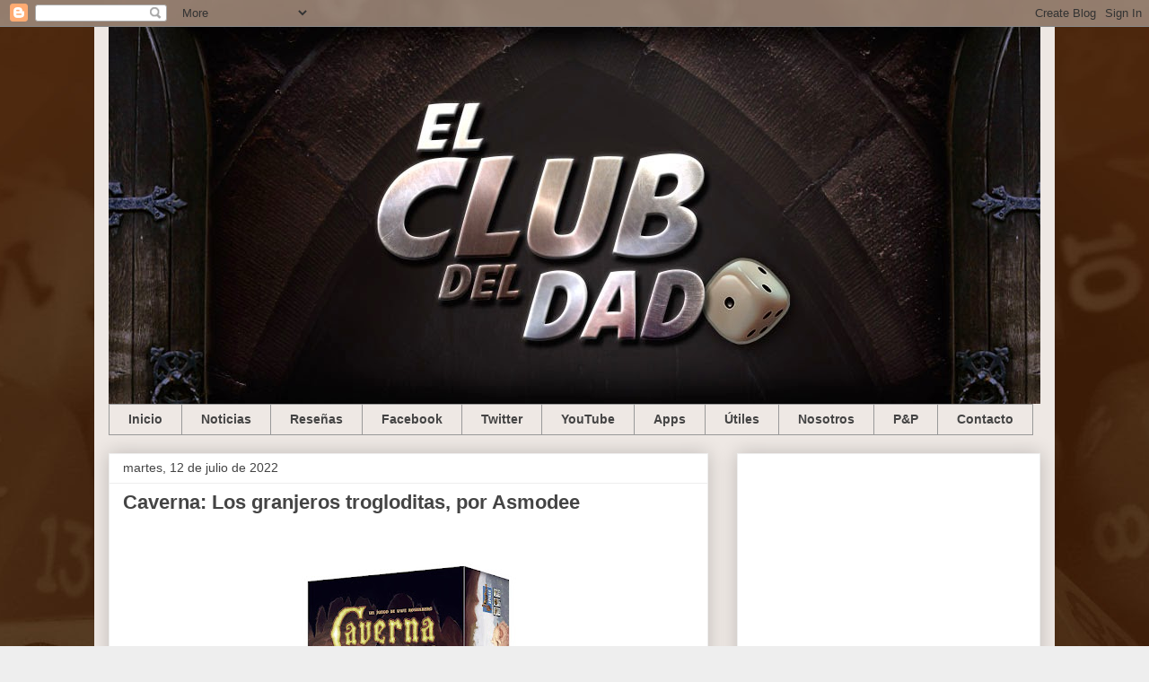

--- FILE ---
content_type: text/html; charset=UTF-8
request_url: https://www.elclubdeldado.com/2022/07/caverna-los-granjeros-trogloditas-por.html
body_size: 17579
content:
<!DOCTYPE html>
<html class='v2' dir='ltr' xmlns='http://www.w3.org/1999/xhtml' xmlns:b='http://www.google.com/2005/gml/b' xmlns:data='http://www.google.com/2005/gml/data' xmlns:expr='http://www.google.com/2005/gml/expr'>
<head>
<link href='https://www.blogger.com/static/v1/widgets/335934321-css_bundle_v2.css' rel='stylesheet' type='text/css'/>
<script async='async' data-ad-client='ca-pub-8024326415753138' src='https://pagead2.googlesyndication.com/pagead/js/adsbygoogle.js'></script>
<script async='async' data-ad-client='ca-pub-8024326415753138' src='https://pagead2.googlesyndication.com/pagead/js/adsbygoogle.js'></script>
<script async='async' data-ad-client='ca-pub-8024326415753138' src='https://pagead2.googlesyndication.com/pagead/js/adsbygoogle.js'></script>
<meta content='Caverna: Los granjeros trogloditas, por Asmodee' property='og:title'/>
<meta content='https://www.elclubdeldado.com/2022/07/caverna-los-granjeros-trogloditas-por.html' property='og:url'/>
<meta content='article' property='og:type'/>
<meta content='El club del dado' property='og:site_name'/>
<meta content='https://blogger.googleusercontent.com/img/b/R29vZ2xl/AVvXsEid_CT5cGrXK_lsWhIEmJ0BbgGPViBe43XoVF7a7415f7SHq3p3sjyz5vA6MGW05O_QLbXgT7yaaCMoKTHOeirTrVZdshRMhmsRW0cCgnZ8LxpJmtsgVRQNjmm-SN9r59bZJ8Yyq9Z1FYOW4Rk2vVVcssFPs0tuZoZXYPFXfOsZwAF2wEB5WHNA8bPs/s72-c/lkgcab501es_1.jpg' property='og:image'/>
<!-- FACEBOOK -->
<meta content='Caverna: Los granjeros trogloditas, por Asmodee' property='og:title'/>
<meta content='https://blogger.googleusercontent.com/img/b/R29vZ2xl/AVvXsEid_CT5cGrXK_lsWhIEmJ0BbgGPViBe43XoVF7a7415f7SHq3p3sjyz5vA6MGW05O_QLbXgT7yaaCMoKTHOeirTrVZdshRMhmsRW0cCgnZ8LxpJmtsgVRQNjmm-SN9r59bZJ8Yyq9Z1FYOW4Rk2vVVcssFPs0tuZoZXYPFXfOsZwAF2wEB5WHNA8bPs/s320/lkgcab501es_1.jpg' property='og:image'/>
<meta content='' property='og:description'/>
<meta content='IW1117133639550997' name='verify-iw'/>
<meta content='e6c6197841b8d3e8f662d32e74704776' name='verification'/>
<meta content='width=1100' name='viewport'/>
<meta content='text/html; charset=UTF-8' http-equiv='Content-Type'/>
<meta content='blogger' name='generator'/>
<link href='https://www.elclubdeldado.com/favicon.ico' rel='icon' type='image/x-icon'/>
<link href='https://www.elclubdeldado.com/2022/07/caverna-los-granjeros-trogloditas-por.html' rel='canonical'/>
<link rel="alternate" type="application/atom+xml" title="El club del dado - Atom" href="https://www.elclubdeldado.com/feeds/posts/default" />
<link rel="alternate" type="application/rss+xml" title="El club del dado - RSS" href="https://www.elclubdeldado.com/feeds/posts/default?alt=rss" />
<link rel="service.post" type="application/atom+xml" title="El club del dado - Atom" href="https://www.blogger.com/feeds/7254883028530169615/posts/default" />

<link rel="alternate" type="application/atom+xml" title="El club del dado - Atom" href="https://www.elclubdeldado.com/feeds/1567430868841202311/comments/default" />
<!--Can't find substitution for tag [blog.ieCssRetrofitLinks]-->
<link href='https://blogger.googleusercontent.com/img/b/R29vZ2xl/AVvXsEid_CT5cGrXK_lsWhIEmJ0BbgGPViBe43XoVF7a7415f7SHq3p3sjyz5vA6MGW05O_QLbXgT7yaaCMoKTHOeirTrVZdshRMhmsRW0cCgnZ8LxpJmtsgVRQNjmm-SN9r59bZJ8Yyq9Z1FYOW4Rk2vVVcssFPs0tuZoZXYPFXfOsZwAF2wEB5WHNA8bPs/s320/lkgcab501es_1.jpg' rel='image_src'/>
<meta content='https://www.elclubdeldado.com/2022/07/caverna-los-granjeros-trogloditas-por.html' property='og:url'/>
<meta content='Caverna: Los granjeros trogloditas, por Asmodee' property='og:title'/>
<meta content='Blog sobre juegos de mesa' property='og:description'/>
<meta content='https://blogger.googleusercontent.com/img/b/R29vZ2xl/AVvXsEid_CT5cGrXK_lsWhIEmJ0BbgGPViBe43XoVF7a7415f7SHq3p3sjyz5vA6MGW05O_QLbXgT7yaaCMoKTHOeirTrVZdshRMhmsRW0cCgnZ8LxpJmtsgVRQNjmm-SN9r59bZJ8Yyq9Z1FYOW4Rk2vVVcssFPs0tuZoZXYPFXfOsZwAF2wEB5WHNA8bPs/w1200-h630-p-k-no-nu/lkgcab501es_1.jpg' property='og:image'/>
<title>
El club del dado: Caverna: Los granjeros trogloditas, por Asmodee
</title>
<style id='page-skin-1' type='text/css'><!--
/*
-----------------------------------------------
Blogger Template Style
Name:     Awesome Inc.
Designer: Tina Chen
URL:      tinachen.org
----------------------------------------------- */
/* Variable definitions
====================
<Variable name="keycolor" description="Main Color" type="color" default="#ffffff"/>
<Group description="Page" selector="body">
<Variable name="body.font" description="Font" type="font"
default="normal normal 13px Arial, Tahoma, Helvetica, FreeSans, sans-serif"/>
<Variable name="body.background.color" description="Background Color" type="color" default="#000000"/>
<Variable name="body.text.color" description="Text Color" type="color" default="#ffffff"/>
</Group>
<Group description="Links" selector=".main-inner">
<Variable name="link.color" description="Link Color" type="color" default="#888888"/>
<Variable name="link.visited.color" description="Visited Color" type="color" default="#444444"/>
<Variable name="link.hover.color" description="Hover Color" type="color" default="#cccccc"/>
</Group>
<Group description="Blog Title" selector=".header h1">
<Variable name="header.font" description="Title Font" type="font"
default="normal bold 40px Arial, Tahoma, Helvetica, FreeSans, sans-serif"/>
<Variable name="header.text.color" description="Title Color" type="color" default="#444444" />
<Variable name="header.background.color" description="Header Background" type="color" default="transparent" />
</Group>
<Group description="Blog Description" selector=".header .description">
<Variable name="description.font" description="Font" type="font"
default="normal normal 14px Arial, Tahoma, Helvetica, FreeSans, sans-serif"/>
<Variable name="description.text.color" description="Text Color" type="color"
default="#444444" />
</Group>
<Group description="Tabs Text" selector=".tabs-inner .widget li a">
<Variable name="tabs.font" description="Font" type="font"
default="normal bold 14px Arial, Tahoma, Helvetica, FreeSans, sans-serif"/>
<Variable name="tabs.text.color" description="Text Color" type="color" default="#444444"/>
<Variable name="tabs.selected.text.color" description="Selected Color" type="color" default="#444444"/>
</Group>
<Group description="Tabs Background" selector=".tabs-outer .PageList">
<Variable name="tabs.background.color" description="Background Color" type="color" default="#141414"/>
<Variable name="tabs.selected.background.color" description="Selected Color" type="color" default="#444444"/>
<Variable name="tabs.border.color" description="Border Color" type="color" default="#eeeeee"/>
</Group>
<Group description="Date Header" selector=".main-inner .widget h2.date-header, .main-inner .widget h2.date-header span">
<Variable name="date.font" description="Font" type="font"
default="normal normal 14px Arial, Tahoma, Helvetica, FreeSans, sans-serif"/>
<Variable name="date.text.color" description="Text Color" type="color" default="#666666"/>
<Variable name="date.border.color" description="Border Color" type="color" default="#eeeeee"/>
</Group>
<Group description="Post Title" selector="h3.post-title, h4, h3.post-title a">
<Variable name="post.title.font" description="Font" type="font"
default="normal bold 22px Arial, Tahoma, Helvetica, FreeSans, sans-serif"/>
<Variable name="post.title.text.color" description="Text Color" type="color" default="#444444"/>
</Group>
<Group description="Post Background" selector=".post">
<Variable name="post.background.color" description="Background Color" type="color" default="#ffffff" />
<Variable name="post.border.color" description="Border Color" type="color" default="#eeeeee" />
<Variable name="post.border.bevel.color" description="Bevel Color" type="color" default="#eeeeee"/>
</Group>
<Group description="Gadget Title" selector="h2">
<Variable name="widget.title.font" description="Font" type="font"
default="normal bold 14px Arial, Tahoma, Helvetica, FreeSans, sans-serif"/>
<Variable name="widget.title.text.color" description="Text Color" type="color" default="#444444"/>
</Group>
<Group description="Gadget Text" selector=".sidebar .widget">
<Variable name="widget.font" description="Font" type="font"
default="normal normal 14px Arial, Tahoma, Helvetica, FreeSans, sans-serif"/>
<Variable name="widget.text.color" description="Text Color" type="color" default="#444444"/>
<Variable name="widget.alternate.text.color" description="Alternate Color" type="color" default="#666666"/>
</Group>
<Group description="Gadget Links" selector=".sidebar .widget">
<Variable name="widget.link.color" description="Link Color" type="color" default="#3778cd"/>
<Variable name="widget.link.visited.color" description="Visited Color" type="color" default="#4d469c"/>
<Variable name="widget.link.hover.color" description="Hover Color" type="color" default="#3778cd"/>
</Group>
<Group description="Gadget Background" selector=".sidebar .widget">
<Variable name="widget.background.color" description="Background Color" type="color" default="#141414"/>
<Variable name="widget.border.color" description="Border Color" type="color" default="#222222"/>
<Variable name="widget.border.bevel.color" description="Bevel Color" type="color" default="#000000"/>
</Group>
<Group description="Sidebar Background" selector=".column-left-inner .column-right-inner">
<Variable name="widget.outer.background.color" description="Background Color" type="color" default="transparent" />
</Group>
<Group description="Images" selector=".main-inner">
<Variable name="image.background.color" description="Background Color" type="color" default="transparent"/>
<Variable name="image.border.color" description="Border Color" type="color" default="transparent"/>
</Group>
<Group description="Feed" selector=".blog-feeds">
<Variable name="feed.text.color" description="Text Color" type="color" default="#444444"/>
</Group>
<Group description="Feed Links" selector=".blog-feeds">
<Variable name="feed.link.color" description="Link Color" type="color" default="#3778cd"/>
<Variable name="feed.link.visited.color" description="Visited Color" type="color" default="#4d469c"/>
<Variable name="feed.link.hover.color" description="Hover Color" type="color" default="#3778cd"/>
</Group>
<Group description="Pager" selector=".blog-pager">
<Variable name="pager.background.color" description="Background Color" type="color" default="#ffffff" />
</Group>
<Group description="Footer" selector=".footer-outer">
<Variable name="footer.background.color" description="Background Color" type="color" default="#ffffff" />
<Variable name="footer.text.color" description="Text Color" type="color" default="#444444" />
</Group>
<Variable name="title.shadow.spread" description="Title Shadow" type="length" default="-1px"/>
<Variable name="body.background" description="Body Background" type="background"
color="#eeeeee"
default="$(color) none repeat scroll top left"/>
<Variable name="body.background.gradient.cap" description="Body Gradient Cap" type="url"
default="none"/>
<Variable name="body.background.size" description="Body Background Size" type="string" default="auto"/>
<Variable name="tabs.background.gradient" description="Tabs Background Gradient" type="url"
default="none"/>
<Variable name="header.background.gradient" description="Header Background Gradient" type="url" default="none" />
<Variable name="header.padding.top" description="Header Top Padding" type="length" default="22px" />
<Variable name="header.margin.top" description="Header Top Margin" type="length" default="0" />
<Variable name="header.margin.bottom" description="Header Bottom Margin" type="length" default="0" />
<Variable name="widget.padding.top" description="Widget Padding Top" type="length" default="8px" />
<Variable name="widget.padding.side" description="Widget Padding Side" type="length" default="15px" />
<Variable name="widget.outer.margin.top" description="Widget Top Margin" type="length" default="0" />
<Variable name="widget.outer.background.gradient" description="Gradient" type="url" default="none" />
<Variable name="widget.border.radius" description="Gadget Border Radius" type="length" default="0" />
<Variable name="outer.shadow.spread" description="Outer Shadow Size" type="length" default="0" />
<Variable name="date.header.border.radius.top" description="Date Header Border Radius Top" type="length" default="0" />
<Variable name="date.header.position" description="Date Header Position" type="length" default="15px" />
<Variable name="date.space" description="Date Space" type="length" default="30px" />
<Variable name="date.position" description="Date Float" type="string" default="static" />
<Variable name="date.padding.bottom" description="Date Padding Bottom" type="length" default="0" />
<Variable name="date.border.size" description="Date Border Size" type="length" default="0" />
<Variable name="date.background" description="Date Background" type="background" color="transparent"
default="$(color) none no-repeat scroll top left" />
<Variable name="date.first.border.radius.top" description="Date First top radius" type="length" default="0" />
<Variable name="date.last.space.bottom" description="Date Last Space Bottom" type="length"
default="20px" />
<Variable name="date.last.border.radius.bottom" description="Date Last bottom radius" type="length" default="0" />
<Variable name="post.first.padding.top" description="First Post Padding Top" type="length" default="0" />
<Variable name="image.shadow.spread" description="Image Shadow Size" type="length" default="0"/>
<Variable name="image.border.radius" description="Image Border Radius" type="length" default="0"/>
<Variable name="separator.outdent" description="Separator Outdent" type="length" default="15px" />
<Variable name="title.separator.border.size" description="Widget Title Border Size" type="length" default="1px" />
<Variable name="list.separator.border.size" description="List Separator Border Size" type="length" default="1px" />
<Variable name="shadow.spread" description="Shadow Size" type="length" default="0"/>
<Variable name="startSide" description="Side where text starts in blog language" type="automatic" default="left"/>
<Variable name="endSide" description="Side where text ends in blog language" type="automatic" default="right"/>
<Variable name="date.side" description="Side where date header is placed" type="string" default="right"/>
<Variable name="pager.border.radius.top" description="Pager Border Top Radius" type="length" default="0" />
<Variable name="pager.space.top" description="Pager Top Space" type="length" default="1em" />
<Variable name="footer.background.gradient" description="Background Gradient" type="url" default="none" />
<Variable name="mobile.background.size" description="Mobile Background Size" type="string"
default="auto"/>
<Variable name="mobile.background.overlay" description="Mobile Background Overlay" type="string"
default="transparent none repeat scroll top left"/>
<Variable name="mobile.button.color" description="Mobile Button Color" type="color" default="#ffffff" />
*/
/* Content
----------------------------------------------- */
body {
font: normal normal 13px Arial, Tahoma, Helvetica, FreeSans, sans-serif;
color: #444444;
background: #eeeeee url(//2.bp.blogspot.com/-DR15OeOOXCs/U-eTYoIGaxI/AAAAAAAAKwo/4_HD56I1o1A/s0/Fondo_02.jpg) repeat scroll top center;
}
html body .content-outer {
min-width: 0;
max-width: 100%;
width: 100%;
}
a:link {
text-decoration: none;
color: #3778cd;
}
a:visited {
text-decoration: none;
color: #4d469c;
}
a:hover {
text-decoration: underline;
color: #3778cd;
}
.body-fauxcolumn-outer .cap-top {
position: absolute;
z-index: 1;
height: 276px;
width: 100%;
background: transparent none repeat-x scroll top left;
_background-image: none;
}
/* Columns
----------------------------------------------- */
.content-inner {
padding: 0;
}
.header-inner .section {
margin: 0 16px;
}
.tabs-inner .section {
margin: 0 16px;
}
.main-inner {
padding-top: 30px;
}
.main-inner .column-center-inner,
.main-inner .column-left-inner,
.main-inner .column-right-inner {
padding: 0 5px;
}
*+html body .main-inner .column-center-inner {
margin-top: -30px;
}
#layout .main-inner .column-center-inner {
margin-top: 0;
}
/* Header
----------------------------------------------- */
.header-outer {
margin: 0 0 0 0;
background: transparent none repeat scroll 0 0;
}
.Header h1 {
font: normal bold 40px Arial, Tahoma, Helvetica, FreeSans, sans-serif;
color: #444444;
text-shadow: 0 0 -1px #000000;
}
.Header h1 a {
color: #444444;
}
.Header .description {
font: normal normal 14px Arial, Tahoma, Helvetica, FreeSans, sans-serif;
color: #444444;
}
.header-inner .Header .titlewrapper,
.header-inner .Header .descriptionwrapper {
padding-left: 0;
padding-right: 0;
margin-bottom: 0;
}
.header-inner .Header .titlewrapper {
padding-top: 22px;
}
/* Tabs
----------------------------------------------- */
.tabs-outer {
overflow: hidden;
position: relative;
background: #eeeeee url(//www.blogblog.com/1kt/awesomeinc/tabs_gradient_light.png) repeat scroll 0 0;
}
#layout .tabs-outer {
overflow: visible;
}
.tabs-cap-top, .tabs-cap-bottom {
position: absolute;
width: 100%;
border-top: 1px solid #999999;
}
.tabs-cap-bottom {
bottom: 0;
}
.tabs-inner .widget li a {
display: inline-block;
margin: 0;
padding: .6em 1.5em;
font: normal bold 14px Arial, Tahoma, Helvetica, FreeSans, sans-serif;
color: #444444;
border-top: 1px solid #999999;
border-bottom: 1px solid #999999;
border-left: 1px solid #999999;
height: 16px;
line-height: 16px;
}
.tabs-inner .widget li:last-child a {
border-right: 1px solid #999999;
}
.tabs-inner .widget li.selected a, .tabs-inner .widget li a:hover {
background: #666666 url(//www.blogblog.com/1kt/awesomeinc/tabs_gradient_light.png) repeat-x scroll 0 -100px;
color: #ffffff;
}
/* Headings
----------------------------------------------- */
h2 {
font: normal bold 14px Arial, Tahoma, Helvetica, FreeSans, sans-serif;
color: #444444;
}
/* Widgets
----------------------------------------------- */
.main-inner .section {
margin: 0 27px;
padding: 0;
}
.main-inner .column-left-outer,
.main-inner .column-right-outer {
margin-top: 0;
}
#layout .main-inner .column-left-outer,
#layout .main-inner .column-right-outer {
margin-top: 0;
}
.main-inner .column-left-inner,
.main-inner .column-right-inner {
background: transparent none repeat 0 0;
-moz-box-shadow: 0 0 0 rgba(0, 0, 0, .2);
-webkit-box-shadow: 0 0 0 rgba(0, 0, 0, .2);
-goog-ms-box-shadow: 0 0 0 rgba(0, 0, 0, .2);
box-shadow: 0 0 0 rgba(0, 0, 0, .2);
-moz-border-radius: 0;
-webkit-border-radius: 0;
-goog-ms-border-radius: 0;
border-radius: 0;
}
#layout .main-inner .column-left-inner,
#layout .main-inner .column-right-inner {
margin-top: 0;
}
.sidebar .widget {
font: normal normal 14px Arial, Tahoma, Helvetica, FreeSans, sans-serif;
color: #444444;
}
.sidebar .widget a:link {
color: #3778cd;
}
.sidebar .widget a:visited {
color: #4d469c;
}
.sidebar .widget a:hover {
color: #3778cd;
}
.sidebar .widget h2 {
text-shadow: 0 0 -1px #000000;
}
.main-inner .widget {
background-color: #ffffff;
border: 1px solid #eeeeee;
padding: 0 15px 15px;
margin: 20px -16px;
-moz-box-shadow: 0 0 20px rgba(0, 0, 0, .2);
-webkit-box-shadow: 0 0 20px rgba(0, 0, 0, .2);
-goog-ms-box-shadow: 0 0 20px rgba(0, 0, 0, .2);
box-shadow: 0 0 20px rgba(0, 0, 0, .2);
-moz-border-radius: 0;
-webkit-border-radius: 0;
-goog-ms-border-radius: 0;
border-radius: 0;
}
.main-inner .widget h2 {
margin: 0 -15px;
padding: .6em 15px .5em;
border-bottom: 1px solid transparent;
}
.footer-inner .widget h2 {
padding: 0 0 .4em;
border-bottom: 1px solid transparent;
}
.main-inner .widget h2 + div, .footer-inner .widget h2 + div {
border-top: 1px solid #eeeeee;
padding-top: 8px;
}
.main-inner .widget .widget-content {
margin: 0 -15px;
padding: 7px 15px 0;
}
.main-inner .widget ul, .main-inner .widget #ArchiveList ul.flat {
margin: -8px -15px 0;
padding: 0;
list-style: none;
}
.main-inner .widget #ArchiveList {
margin: -8px 0 0;
}
.main-inner .widget ul li, .main-inner .widget #ArchiveList ul.flat li {
padding: .5em 15px;
text-indent: 0;
color: #666666;
border-top: 1px solid #eeeeee;
border-bottom: 1px solid transparent;
}
.main-inner .widget #ArchiveList ul li {
padding-top: .25em;
padding-bottom: .25em;
}
.main-inner .widget ul li:first-child, .main-inner .widget #ArchiveList ul.flat li:first-child {
border-top: none;
}
.main-inner .widget ul li:last-child, .main-inner .widget #ArchiveList ul.flat li:last-child {
border-bottom: none;
}
.post-body {
position: relative;
}
.main-inner .widget .post-body ul {
padding: 0 2.5em;
margin: .5em 0;
list-style: disc;
}
.main-inner .widget .post-body ul li {
padding: 0.25em 0;
margin-bottom: .25em;
color: #444444;
border: none;
}
.footer-inner .widget ul {
padding: 0;
list-style: none;
}
.widget .zippy {
color: #666666;
}
/* Posts
----------------------------------------------- */
body .main-inner .Blog {
padding: 0;
margin-bottom: 1em;
background-color: transparent;
border: none;
-moz-box-shadow: 0 0 0 rgba(0, 0, 0, 0);
-webkit-box-shadow: 0 0 0 rgba(0, 0, 0, 0);
-goog-ms-box-shadow: 0 0 0 rgba(0, 0, 0, 0);
box-shadow: 0 0 0 rgba(0, 0, 0, 0);
}
.main-inner .section:last-child .Blog:last-child {
padding: 0;
margin-bottom: 1em;
}
.main-inner .widget h2.date-header {
margin: 0 -15px 1px;
padding: 0 0 0 0;
font: normal normal 14px Arial, Tahoma, Helvetica, FreeSans, sans-serif;
color: #444444;
background: transparent none no-repeat scroll top left;
border-top: 0 solid #eeeeee;
border-bottom: 1px solid transparent;
-moz-border-radius-topleft: 0;
-moz-border-radius-topright: 0;
-webkit-border-top-left-radius: 0;
-webkit-border-top-right-radius: 0;
border-top-left-radius: 0;
border-top-right-radius: 0;
position: static;
bottom: 100%;
right: 15px;
text-shadow: 0 0 -1px #000000;
}
.main-inner .widget h2.date-header span {
font: normal normal 14px Arial, Tahoma, Helvetica, FreeSans, sans-serif;
display: block;
padding: .5em 15px;
border-left: 0 solid #eeeeee;
border-right: 0 solid #eeeeee;
}
.date-outer {
position: relative;
margin: 30px 0 20px;
padding: 0 15px;
background-color: #ffffff;
border: 1px solid #eeeeee;
-moz-box-shadow: 0 0 20px rgba(0, 0, 0, .2);
-webkit-box-shadow: 0 0 20px rgba(0, 0, 0, .2);
-goog-ms-box-shadow: 0 0 20px rgba(0, 0, 0, .2);
box-shadow: 0 0 20px rgba(0, 0, 0, .2);
-moz-border-radius: 0;
-webkit-border-radius: 0;
-goog-ms-border-radius: 0;
border-radius: 0;
}
.date-outer:first-child {
margin-top: 0;
}
.date-outer:last-child {
margin-bottom: 20px;
-moz-border-radius-bottomleft: 0;
-moz-border-radius-bottomright: 0;
-webkit-border-bottom-left-radius: 0;
-webkit-border-bottom-right-radius: 0;
-goog-ms-border-bottom-left-radius: 0;
-goog-ms-border-bottom-right-radius: 0;
border-bottom-left-radius: 0;
border-bottom-right-radius: 0;
}
.date-posts {
margin: 0 -15px;
padding: 0 15px;
clear: both;
}
.post-outer, .inline-ad {
border-top: 1px solid #eeeeee;
margin: 0 -15px;
padding: 15px 15px;
}
.post-outer {
padding-bottom: 10px;
}
.post-outer:first-child {
padding-top: 0;
border-top: none;
}
.post-outer:last-child, .inline-ad:last-child {
border-bottom: none;
}
.post-body {
position: relative;
}
.post-body img {
padding: 8px;
background: transparent;
border: 1px solid transparent;
-moz-box-shadow: 0 0 0 rgba(0, 0, 0, .2);
-webkit-box-shadow: 0 0 0 rgba(0, 0, 0, .2);
box-shadow: 0 0 0 rgba(0, 0, 0, .2);
-moz-border-radius: 0;
-webkit-border-radius: 0;
border-radius: 0;
}
h3.post-title, h4 {
font: normal bold 22px Arial, Tahoma, Helvetica, FreeSans, sans-serif;
color: #444444;
}
h3.post-title a {
font: normal bold 22px Arial, Tahoma, Helvetica, FreeSans, sans-serif;
color: #444444;
}
h3.post-title a:hover {
color: #3778cd;
text-decoration: underline;
}
.post-header {
margin: 0 0 1em;
}
.post-body {
line-height: 1.4;
}
.post-outer h2 {
color: #444444;
}
.post-footer {
margin: 1.5em 0 0;
}
#blog-pager {
padding: 15px;
font-size: 120%;
background-color: #ffffff;
border: 1px solid #eeeeee;
-moz-box-shadow: 0 0 20px rgba(0, 0, 0, .2);
-webkit-box-shadow: 0 0 20px rgba(0, 0, 0, .2);
-goog-ms-box-shadow: 0 0 20px rgba(0, 0, 0, .2);
box-shadow: 0 0 20px rgba(0, 0, 0, .2);
-moz-border-radius: 0;
-webkit-border-radius: 0;
-goog-ms-border-radius: 0;
border-radius: 0;
-moz-border-radius-topleft: 0;
-moz-border-radius-topright: 0;
-webkit-border-top-left-radius: 0;
-webkit-border-top-right-radius: 0;
-goog-ms-border-top-left-radius: 0;
-goog-ms-border-top-right-radius: 0;
border-top-left-radius: 0;
border-top-right-radius-topright: 0;
margin-top: 1em;
}
.blog-feeds, .post-feeds {
margin: 1em 0;
text-align: center;
color: #444444;
}
.blog-feeds a, .post-feeds a {
color: #3778cd;
}
.blog-feeds a:visited, .post-feeds a:visited {
color: #4d469c;
}
.blog-feeds a:hover, .post-feeds a:hover {
color: #3778cd;
}
.post-outer .comments {
margin-top: 2em;
}
/* Comments
----------------------------------------------- */
.comments .comments-content .icon.blog-author {
background-repeat: no-repeat;
background-image: url([data-uri]);
}
.comments .comments-content .loadmore a {
border-top: 1px solid #999999;
border-bottom: 1px solid #999999;
}
.comments .continue {
border-top: 2px solid #999999;
}
/* Footer
----------------------------------------------- */
.footer-outer {
margin: -20px 0 -1px;
padding: 20px 0 0;
color: #444444;
overflow: hidden;
}
.footer-fauxborder-left {
border-top: 1px solid #eeeeee;
background: #ffffff none repeat scroll 0 0;
-moz-box-shadow: 0 0 20px rgba(0, 0, 0, .2);
-webkit-box-shadow: 0 0 20px rgba(0, 0, 0, .2);
-goog-ms-box-shadow: 0 0 20px rgba(0, 0, 0, .2);
box-shadow: 0 0 20px rgba(0, 0, 0, .2);
margin: 0 -20px;
}
/* Mobile
----------------------------------------------- */
body.mobile {
background-size: auto;
}
.mobile .body-fauxcolumn-outer {
background: transparent none repeat scroll top left;
}
*+html body.mobile .main-inner .column-center-inner {
margin-top: 0;
}
.mobile .main-inner .widget {
padding: 0 0 15px;
}
.mobile .main-inner .widget h2 + div,
.mobile .footer-inner .widget h2 + div {
border-top: none;
padding-top: 0;
}
.mobile .footer-inner .widget h2 {
padding: 0.5em 0;
border-bottom: none;
}
.mobile .main-inner .widget .widget-content {
margin: 0;
padding: 7px 0 0;
}
.mobile .main-inner .widget ul,
.mobile .main-inner .widget #ArchiveList ul.flat {
margin: 0 -15px 0;
}
.mobile .main-inner .widget h2.date-header {
right: 0;
}
.mobile .date-header span {
padding: 0.4em 0;
}
.mobile .date-outer:first-child {
margin-bottom: 0;
border: 1px solid #eeeeee;
-moz-border-radius-topleft: 0;
-moz-border-radius-topright: 0;
-webkit-border-top-left-radius: 0;
-webkit-border-top-right-radius: 0;
-goog-ms-border-top-left-radius: 0;
-goog-ms-border-top-right-radius: 0;
border-top-left-radius: 0;
border-top-right-radius: 0;
}
.mobile .date-outer {
border-color: #eeeeee;
border-width: 0 1px 1px;
}
.mobile .date-outer:last-child {
margin-bottom: 0;
}
.mobile .main-inner {
padding: 0;
}
.mobile .header-inner .section {
margin: 0;
}
.mobile .post-outer, .mobile .inline-ad {
padding: 5px 0;
}
.mobile .tabs-inner .section {
margin: 0 10px;
}
.mobile .main-inner .widget h2 {
margin: 0;
padding: 0;
}
.mobile .main-inner .widget h2.date-header span {
padding: 0;
}
.mobile .main-inner .widget .widget-content {
margin: 0;
padding: 7px 0 0;
}
.mobile #blog-pager {
border: 1px solid transparent;
background: #ffffff none repeat scroll 0 0;
}
.mobile .main-inner .column-left-inner,
.mobile .main-inner .column-right-inner {
background: transparent none repeat 0 0;
-moz-box-shadow: none;
-webkit-box-shadow: none;
-goog-ms-box-shadow: none;
box-shadow: none;
}
.mobile .date-posts {
margin: 0;
padding: 0;
}
.mobile .footer-fauxborder-left {
margin: 0;
border-top: inherit;
}
.mobile .main-inner .section:last-child .Blog:last-child {
margin-bottom: 0;
}
.mobile-index-contents {
color: #444444;
}
.mobile .mobile-link-button {
background: #3778cd url(//www.blogblog.com/1kt/awesomeinc/tabs_gradient_light.png) repeat scroll 0 0;
}
.mobile-link-button a:link, .mobile-link-button a:visited {
color: #ffffff;
}
.mobile .tabs-inner .PageList .widget-content {
background: transparent;
border-top: 1px solid;
border-color: #999999;
color: #444444;
}
.mobile .tabs-inner .PageList .widget-content .pagelist-arrow {
border-left: 1px solid #999999;
}
.main-inner {
background-color: #eee8e4;
padding-top: 20px;
}
.region-inner {
background-color: #eee8e4;
}
.tabs-outer {
background: none !important;
}
.tabs-cap-top, .tabs-cap-bottom {
border: none !important;
}
div#centrar div{
float: right;
}
.tabs-inner {
padding: 0 !important;
}
--></style>
<style id='template-skin-1' type='text/css'><!--
body {
min-width: 1070px;
}
.content-outer, .content-fauxcolumn-outer, .region-inner {
min-width: 1070px;
max-width: 1070px;
_width: 1070px;
}
.main-inner .columns {
padding-left: 0;
padding-right: 370px;
}
.main-inner .fauxcolumn-center-outer {
left: 0;
right: 370px;
/* IE6 does not respect left and right together */
_width: expression(this.parentNode.offsetWidth -
parseInt("0") -
parseInt("370px") + 'px');
}
.main-inner .fauxcolumn-left-outer {
width: 0;
}
.main-inner .fauxcolumn-right-outer {
width: 370px;
}
.main-inner .column-left-outer {
width: 0;
right: 100%;
margin-left: -0;
}
.main-inner .column-right-outer {
width: 370px;
margin-right: -370px;
}
#layout {
min-width: 0;
}
#layout .content-outer {
min-width: 0;
width: 800px;
}
#layout .region-inner {
min-width: 0;
width: auto;
}
--></style>
<script type='text/javascript'>
        (function(i,s,o,g,r,a,m){i['GoogleAnalyticsObject']=r;i[r]=i[r]||function(){
        (i[r].q=i[r].q||[]).push(arguments)},i[r].l=1*new Date();a=s.createElement(o),
        m=s.getElementsByTagName(o)[0];a.async=1;a.src=g;m.parentNode.insertBefore(a,m)
        })(window,document,'script','https://www.google-analytics.com/analytics.js','ga');
        ga('create', 'UA-54926827-1', 'auto', 'blogger');
        ga('blogger.send', 'pageview');
      </script>
<link href='https://www.blogger.com/dyn-css/authorization.css?targetBlogID=7254883028530169615&amp;zx=df0ba56c-c925-412f-a688-3f695e81c333' media='none' onload='if(media!=&#39;all&#39;)media=&#39;all&#39;' rel='stylesheet'/><noscript><link href='https://www.blogger.com/dyn-css/authorization.css?targetBlogID=7254883028530169615&amp;zx=df0ba56c-c925-412f-a688-3f695e81c333' rel='stylesheet'/></noscript>
<meta name='google-adsense-platform-account' content='ca-host-pub-1556223355139109'/>
<meta name='google-adsense-platform-domain' content='blogspot.com'/>

<!-- data-ad-client=ca-pub-8024326415753138 -->

</head>
<body class='loading'>
<div class='navbar section' id='navbar'><div class='widget Navbar' data-version='1' id='Navbar1'><script type="text/javascript">
    function setAttributeOnload(object, attribute, val) {
      if(window.addEventListener) {
        window.addEventListener('load',
          function(){ object[attribute] = val; }, false);
      } else {
        window.attachEvent('onload', function(){ object[attribute] = val; });
      }
    }
  </script>
<div id="navbar-iframe-container"></div>
<script type="text/javascript" src="https://apis.google.com/js/platform.js"></script>
<script type="text/javascript">
      gapi.load("gapi.iframes:gapi.iframes.style.bubble", function() {
        if (gapi.iframes && gapi.iframes.getContext) {
          gapi.iframes.getContext().openChild({
              url: 'https://www.blogger.com/navbar/7254883028530169615?po\x3d1567430868841202311\x26origin\x3dhttps://www.elclubdeldado.com',
              where: document.getElementById("navbar-iframe-container"),
              id: "navbar-iframe"
          });
        }
      });
    </script><script type="text/javascript">
(function() {
var script = document.createElement('script');
script.type = 'text/javascript';
script.src = '//pagead2.googlesyndication.com/pagead/js/google_top_exp.js';
var head = document.getElementsByTagName('head')[0];
if (head) {
head.appendChild(script);
}})();
</script>
</div></div>
<div class='body-fauxcolumns'>
<div class='fauxcolumn-outer body-fauxcolumn-outer'>
<div class='cap-top'>
<div class='cap-left'></div>
<div class='cap-right'></div>
</div>
<div class='fauxborder-left'>
<div class='fauxborder-right'></div>
<div class='fauxcolumn-inner'>
</div>
</div>
<div class='cap-bottom'>
<div class='cap-left'></div>
<div class='cap-right'></div>
</div>
</div>
</div>
<div class='content'>
<div class='content-fauxcolumns'>
<div class='fauxcolumn-outer content-fauxcolumn-outer'>
<div class='cap-top'>
<div class='cap-left'></div>
<div class='cap-right'></div>
</div>
<div class='fauxborder-left'>
<div class='fauxborder-right'></div>
<div class='fauxcolumn-inner'>
</div>
</div>
<div class='cap-bottom'>
<div class='cap-left'></div>
<div class='cap-right'></div>
</div>
</div>
</div>
<div class='content-outer'>
<div class='content-cap-top cap-top'>
<div class='cap-left'></div>
<div class='cap-right'></div>
</div>
<div class='fauxborder-left content-fauxborder-left'>
<div class='fauxborder-right content-fauxborder-right'></div>
<div class='content-inner'>
<header>
<div class='header-outer'>
<div class='header-cap-top cap-top'>
<div class='cap-left'></div>
<div class='cap-right'></div>
</div>
<div class='fauxborder-left header-fauxborder-left'>
<div class='fauxborder-right header-fauxborder-right'></div>
<div class='region-inner header-inner'>
<div class='header section' id='header'><div class='widget Header' data-version='1' id='Header1'>
<div id='header-inner'>
<a href='https://www.elclubdeldado.com/' style='display: block'>
<img alt='El club del dado' height='420px; ' id='Header1_headerimg' src='https://blogger.googleusercontent.com/img/b/R29vZ2xl/AVvXsEjVSoLyAmdml14PdIqp3p0jXVIxyIw05agYCv7FVrlC-phMe9ew4ADjN7YX1VNVAT1-_n1U41P6Jyls8HkgNhs8bBAA8gao3bsRLWrv2xIn7Z2XCgF5gQ3zUGm66hFapebkxETtP8BY5FLn/s1600/Cabecera_01_B.jpg' style='display: block' width='1050px; '/>
</a>
</div>
</div></div>
</div>
</div>
<div class='header-cap-bottom cap-bottom'>
<div class='cap-left'></div>
<div class='cap-right'></div>
</div>
</div>
</header>
<div class='tabs-outer'>
<div class='tabs-cap-top cap-top'>
<div class='cap-left'></div>
<div class='cap-right'></div>
</div>
<div class='fauxborder-left tabs-fauxborder-left'>
<div class='fauxborder-right tabs-fauxborder-right'></div>
<div class='region-inner tabs-inner'>
<div class='tabs section' id='crosscol'><div class='widget PageList' data-version='1' id='PageList1'>
<h2>
Páginas
</h2>
<div class='widget-content'>
<ul>
<li>
<a href='https://www.elclubdeldado.com/'>
Inicio
</a>
</li>
<li>
<a href='http://www.elclubdeldado.com/search/label/Noticias'>
Noticias
</a>
</li>
<li>
<a href='http://www.elclubdeldado.com/2014/07/resenas.html'>
Reseñas
</a>
</li>
<li>
<a href='https://www.facebook.com/clubdeldado?ref=hl'>
Facebook
</a>
</li>
<li>
<a href='https://twitter.com/clubdeldado'>
Twitter
</a>
</li>
<li>
<a href='https://www.youtube.com/channel/UC0JMCPdx0_KEd00__Ct3M6g'>
YouTube
</a>
</li>
<li>
<a href='http://www.elclubdeldado.com/search/label/m%C3%B3viles'>
Apps
</a>
</li>
<li>
<a href='http://www.elclubdeldado.com/search/label/Utilidades'>
Útiles
</a>
</li>
<li>
<a href='http://www.elclubdeldado.com/2014/07/que-es-el-club-del-dado.html'>
Nosotros
</a>
</li>
<li>
<a href='http://www.elclubdeldado.com/2014/02/blog-post.html'>
P&P
</a>
</li>
<li>
<a href='http://www.elclubdeldado.com/2014/07/si-tienes-cualquier-consulta-acuerdo-o.html'>
Contacto
</a>
</li>
</ul>
<div class='clear'></div>
</div>
</div></div>
<div class='tabs no-items section' id='crosscol-overflow'></div>
</div>
</div>
<div class='tabs-cap-bottom cap-bottom'>
<div class='cap-left'></div>
<div class='cap-right'></div>
</div>
</div>
<div class='main-outer'>
<div class='main-cap-top cap-top'>
<div class='cap-left'></div>
<div class='cap-right'></div>
</div>
<div class='fauxborder-left main-fauxborder-left'>
<div class='fauxborder-right main-fauxborder-right'></div>
<div class='region-inner main-inner'>
<div class='columns fauxcolumns'>
<div class='fauxcolumn-outer fauxcolumn-center-outer'>
<div class='cap-top'>
<div class='cap-left'></div>
<div class='cap-right'></div>
</div>
<div class='fauxborder-left'>
<div class='fauxborder-right'></div>
<div class='fauxcolumn-inner'>
</div>
</div>
<div class='cap-bottom'>
<div class='cap-left'></div>
<div class='cap-right'></div>
</div>
</div>
<div class='fauxcolumn-outer fauxcolumn-left-outer'>
<div class='cap-top'>
<div class='cap-left'></div>
<div class='cap-right'></div>
</div>
<div class='fauxborder-left'>
<div class='fauxborder-right'></div>
<div class='fauxcolumn-inner'>
</div>
</div>
<div class='cap-bottom'>
<div class='cap-left'></div>
<div class='cap-right'></div>
</div>
</div>
<div class='fauxcolumn-outer fauxcolumn-right-outer'>
<div class='cap-top'>
<div class='cap-left'></div>
<div class='cap-right'></div>
</div>
<div class='fauxborder-left'>
<div class='fauxborder-right'></div>
<div class='fauxcolumn-inner'>
</div>
</div>
<div class='cap-bottom'>
<div class='cap-left'></div>
<div class='cap-right'></div>
</div>
</div>
<!-- corrects IE6 width calculation -->
<div class='columns-inner'>
<div class='column-center-outer'>
<div class='column-center-inner'>
<div class='main section' id='main'><div class='widget Blog' data-version='1' id='Blog1'>
<div class='blog-posts hfeed'>
<!--Can't find substitution for tag [defaultAdStart]-->

                                      <div class="date-outer">
                                    
<h2 class='date-header'>
<span>
martes, 12 de julio de 2022
</span>
</h2>

                                      <div class="date-posts">
                                    
<div class='post-outer'>
<div class='post hentry' itemprop='blogPost' itemscope='itemscope' itemtype='http://schema.org/BlogPosting'>
<meta content='https://blogger.googleusercontent.com/img/b/R29vZ2xl/AVvXsEid_CT5cGrXK_lsWhIEmJ0BbgGPViBe43XoVF7a7415f7SHq3p3sjyz5vA6MGW05O_QLbXgT7yaaCMoKTHOeirTrVZdshRMhmsRW0cCgnZ8LxpJmtsgVRQNjmm-SN9r59bZJ8Yyq9Z1FYOW4Rk2vVVcssFPs0tuZoZXYPFXfOsZwAF2wEB5WHNA8bPs/s320/lkgcab501es_1.jpg' itemprop='image_url'/>
<meta content='7254883028530169615' itemprop='blogId'/>
<meta content='1567430868841202311' itemprop='postId'/>
<a name='1567430868841202311'></a>
<h3 class='post-title entry-title' itemprop='name'>
Caverna: Los granjeros trogloditas, por Asmodee
</h3>
<div class='post-header'>
<div class='post-header-line-1'></div>
</div>
<div class='post-body entry-content' id='post-body-1567430868841202311' itemprop='description articleBody'>
<p style="text-align: center;">&nbsp;</p><div class="separator" style="clear: both; text-align: center;"><a href="https://blogger.googleusercontent.com/img/b/R29vZ2xl/AVvXsEid_CT5cGrXK_lsWhIEmJ0BbgGPViBe43XoVF7a7415f7SHq3p3sjyz5vA6MGW05O_QLbXgT7yaaCMoKTHOeirTrVZdshRMhmsRW0cCgnZ8LxpJmtsgVRQNjmm-SN9r59bZJ8Yyq9Z1FYOW4Rk2vVVcssFPs0tuZoZXYPFXfOsZwAF2wEB5WHNA8bPs/s1024/lkgcab501es_1.jpg" imageanchor="1" style="margin-left: 1em; margin-right: 1em;"><img border="0" data-original-height="1024" data-original-width="1024" height="320" src="https://blogger.googleusercontent.com/img/b/R29vZ2xl/AVvXsEid_CT5cGrXK_lsWhIEmJ0BbgGPViBe43XoVF7a7415f7SHq3p3sjyz5vA6MGW05O_QLbXgT7yaaCMoKTHOeirTrVZdshRMhmsRW0cCgnZ8LxpJmtsgVRQNjmm-SN9r59bZJ8Yyq9Z1FYOW4Rk2vVVcssFPs0tuZoZXYPFXfOsZwAF2wEB5WHNA8bPs/s320/lkgcab501es_1.jpg" width="320" /></a></div><div class="separator" style="clear: both; text-align: center;"><br /></div><div style="text-align: left;">Caverna: Los granjeros trogloditas es una de las novedades en las que trabaja Asmodee para su próxima llegada a finales del mes de septiembre.&nbsp;Caverna: Los granjeros trogloditas es un juego de mesa en donde te convertirás en el barbudo patriarca de una familia de enanos que habita una humilde caverna.</div><div style="text-align: left;"><br /></div><div style="text-align: left;">Junto a tu familia deberás de cultivar el bosque que se encuentra junto a tu caverna y excavar con el propósito de llegar al corazón de la montaña. De esta forma, irás convirtiendo la cueva en un hogar que habitar para los miembros de tu familia a la par que preparas habitaciones en donde poder trabajar y llevar a cabo más funciones.</div><div style="text-align: left;"><br /></div><div style="text-align: left;">Deberás de extraer mineral para forjar armas con las que llevarás a cabo expediciones para conseguir toda clase de recompensa. Además, mientras excavas la montaña podrás encontrarte con fuentes de agua, minerales o minas de rubíes que te permitirán incrementar tu fortuna.</div><div style="text-align: left;"><br /></div><div style="text-align: left;">En&nbsp;Caverna: Los granjeros trogloditas el objetivo pasa por desarrollar al máximo el tablero de hogar para poder ganar la partida. Un juego que cuenta con una gran cantidad de componentes y muchas historias que contar debido a sus posibilidades.</div><div style="text-align: left;"><br /></div><div class="separator" style="clear: both; text-align: center;"><a href="https://blogger.googleusercontent.com/img/b/R29vZ2xl/AVvXsEhcKyZgx6lyGkSc-VlVex9cqYSXIk-ApLwPdWsWqA90RovQe41vM0vcy4O24WGt3RRzqg9Q7W3kQCgMd020xxvIuM-nFcuGcPzs3gYVqNa08-wV5yEyzC4WlKsb7aiCLcgEUigG1ZcVNMBhdgOlpoPvBnqB5VLYvM6NrbWGZcGOjyN1mFaYtpjJd_Xc/s1024/lkgcab501es_2.jpg" imageanchor="1" style="margin-left: 1em; margin-right: 1em;"><img border="0" data-original-height="1024" data-original-width="1024" height="320" src="https://blogger.googleusercontent.com/img/b/R29vZ2xl/AVvXsEhcKyZgx6lyGkSc-VlVex9cqYSXIk-ApLwPdWsWqA90RovQe41vM0vcy4O24WGt3RRzqg9Q7W3kQCgMd020xxvIuM-nFcuGcPzs3gYVqNa08-wV5yEyzC4WlKsb7aiCLcgEUigG1ZcVNMBhdgOlpoPvBnqB5VLYvM6NrbWGZcGOjyN1mFaYtpjJd_Xc/s320/lkgcab501es_2.jpg" width="320" /></a></div>
<div style='clear: both;'></div>
</div>
<div class='post-footer'>
<div class='post-footer-line post-footer-line-1'>
<span class='post-author vcard'>
Publicado por
<span class='fn' itemprop='author' itemscope='itemscope' itemtype='http://schema.org/Person'>
<meta content='https://www.blogger.com/profile/17211875931626331671' itemprop='url'/>
<a class='g-profile' href='https://www.blogger.com/profile/17211875931626331671' rel='author' title='author profile'>
<span itemprop='name'>
El club del dado
</span>
</a>
</span>
</span>
<span class='post-timestamp'>
en
<meta content='https://www.elclubdeldado.com/2022/07/caverna-los-granjeros-trogloditas-por.html' itemprop='url'/>
<a class='timestamp-link' href='https://www.elclubdeldado.com/2022/07/caverna-los-granjeros-trogloditas-por.html' rel='bookmark' title='permanent link'>
<abbr class='published' itemprop='datePublished' title='2022-07-12T15:30:00+02:00'>
15:30
</abbr>
</a>
</span>
<span class='post-comment-link'>
</span>
<span class='post-icons'>
<span class='item-control blog-admin pid-253686460'>
<a href='https://www.blogger.com/post-edit.g?blogID=7254883028530169615&postID=1567430868841202311&from=pencil' title='Editar entrada'>
<img alt="" class="icon-action" height="18" src="//img2.blogblog.com/img/icon18_edit_allbkg.gif" width="18">
</a>
</span>
</span>
<div class='post-share-buttons goog-inline-block'>
<a class='goog-inline-block share-button sb-email' href='https://www.blogger.com/share-post.g?blogID=7254883028530169615&postID=1567430868841202311&target=email' target='_blank' title='Enviar por correo electrónico'>
<span class='share-button-link-text'>
Enviar por correo electrónico
</span>
</a>
<a class='goog-inline-block share-button sb-blog' href='https://www.blogger.com/share-post.g?blogID=7254883028530169615&postID=1567430868841202311&target=blog' onclick='window.open(this.href, "_blank", "height=270,width=475"); return false;' target='_blank' title='Escribe un blog'>
<span class='share-button-link-text'>
Escribe un blog
</span>
</a>
<a class='goog-inline-block share-button sb-twitter' href='https://www.blogger.com/share-post.g?blogID=7254883028530169615&postID=1567430868841202311&target=twitter' target='_blank' title='Compartir en X'>
<span class='share-button-link-text'>
Compartir en X
</span>
</a>
<a class='goog-inline-block share-button sb-facebook' href='https://www.blogger.com/share-post.g?blogID=7254883028530169615&postID=1567430868841202311&target=facebook' onclick='window.open(this.href, "_blank", "height=430,width=640"); return false;' target='_blank' title='Compartir con Facebook'>
<span class='share-button-link-text'>
Compartir con Facebook
</span>
</a>
<a class='goog-inline-block share-button sb-pinterest' href='https://www.blogger.com/share-post.g?blogID=7254883028530169615&postID=1567430868841202311&target=pinterest' target='_blank' title='Compartir en Pinterest'>
<span class='share-button-link-text'>
Compartir en Pinterest
</span>
</a>
</div>
</div>
<div class='post-footer-line post-footer-line-2'>
<span class='post-labels'>
Etiquetas:
<a href='https://www.elclubdeldado.com/search/label/Noticias' rel='tag'>
Noticias
</a>
</span>
</div>
<div class='post-footer-line post-footer-line-3'>
<span class='post-location'>
</span>
</div>
</div>
</div>
<div class='comments' id='comments'>
<a name='comments'></a>
<h4>
No hay comentarios
                                    :
                                  </h4>
<div id='Blog1_comments-block-wrapper'>
<dl class='avatar-comment-indent' id='comments-block'>
</dl>
</div>
<p class='comment-footer'>
<div class='comment-form'>
<a name='comment-form'></a>
<h4 id='comment-post-message'>
Publicar un comentario
</h4>
<p>
</p>
<a href='https://www.blogger.com/comment/frame/7254883028530169615?po=1567430868841202311&hl=es&saa=85391&origin=https://www.elclubdeldado.com' id='comment-editor-src'></a>
<iframe allowtransparency='true' class='blogger-iframe-colorize blogger-comment-from-post' frameborder='0' height='410' id='comment-editor' name='comment-editor' src='' width='100%'></iframe>
<!--Can't find substitution for tag [post.friendConnectJs]-->
<script src='https://www.blogger.com/static/v1/jsbin/2830521187-comment_from_post_iframe.js' type='text/javascript'></script>
<script type='text/javascript'>
                                  BLOG_CMT_createIframe('https://www.blogger.com/rpc_relay.html');
                                </script>
</div>
</p>
<div id='backlinks-container'>
<div id='Blog1_backlinks-container'>
</div>
</div>
</div>
</div>
<!--Can't find substitution for tag [defaultAdEnd]-->
<div class='inline-ad'>
</div>
<!--Can't find substitution for tag [adStart]-->

                                    </div></div>
                                  
<!--Can't find substitution for tag [adEnd]-->
</div>
<div class='blog-pager' id='blog-pager'>
<span id='blog-pager-newer-link'>
<a class='blog-pager-newer-link' href='https://www.elclubdeldado.com/2022/07/unboxing-anverso-reverso.html' id='Blog1_blog-pager-newer-link' title='Entrada más reciente'>
Entrada más reciente
</a>
</span>
<span id='blog-pager-older-link'>
<a class='blog-pager-older-link' href='https://www.elclubdeldado.com/2022/07/unboxing-carnegie.html' id='Blog1_blog-pager-older-link' title='Entrada antigua'>
Entrada antigua
</a>
</span>
<a class='home-link' href='https://www.elclubdeldado.com/'>
Inicio
</a>
</div>
<div class='clear'></div>
<div class='post-feeds'>
<div class='feed-links'>
Suscribirse a:
<a class='feed-link' href='https://www.elclubdeldado.com/feeds/1567430868841202311/comments/default' target='_blank' type='application/atom+xml'>
Enviar comentarios
                                    (
                                    Atom
                                    )
                                  </a>
</div>
</div>
</div></div>
</div>
</div>
<div class='column-left-outer'>
<div class='column-left-inner'>
<aside>
</aside>
</div>
</div>
<div class='column-right-outer'>
<div class='column-right-inner'>
<aside>
<div class='sidebar section' id='sidebar-right-1'><div class='widget AdSense' data-version='1' id='AdSense1'>
<div class='widget-content'>
<script async src="https://pagead2.googlesyndication.com/pagead/js/adsbygoogle.js"></script>
<!-- elclubdeldado_sidebar-right-1_AdSense1_1x1_as -->
<ins class="adsbygoogle"
     style="display:block"
     data-ad-client="ca-pub-8024326415753138"
     data-ad-slot="8525876299"
     data-ad-format="auto"
     data-full-width-responsive="true"></ins>
<script>
(adsbygoogle = window.adsbygoogle || []).push({});
</script>
<div class='clear'></div>
</div>
</div><div class='widget HTML' data-version='1' id='HTML8'>
<div class='widget-content'>
<ul id="amigos">
   <li><a href="http://www.elclubdeldado.com/"  title="El club del dado"><img src="https://blogger.googleusercontent.com/img/b/R29vZ2xl/AVvXsEjVSoLyAmdml14PdIqp3p0jXVIxyIw05agYCv7FVrlC-phMe9ew4ADjN7YX1VNVAT1-_n1U41P6Jyls8HkgNhs8bBAA8gao3bsRLWrv2xIn7Z2XCgF5gQ3zUGm66hFapebkxETtP8BY5FLn/s1600/Cabecera_01_B.jpg" height="120" width="300" alt="Juegos de la Mesa Redonda"/></a></li></ul>
</div>
<div class='clear'></div>
</div><div class='widget HTML' data-version='1' id='HTML5'>
<h2 class='title'>Nuestro último unboxing</h2>
<div class='widget-content'>
<iframe width="310" height="280" src="https://www.youtube.com/embed/FDXmqdO1Kgw?si=A3_JCJLhkS3w5mbc" title="YouTube video player" frameborder="0" allow="accelerometer; autoplay; clipboard-write; encrypted-media; gyroscope; picture-in-picture; web-share" referrerpolicy="strict-origin-when-cross-origin" allowfullscreen></iframe>
</div>
<div class='clear'></div>
</div><div class='widget HTML' data-version='1' id='HTML2'>
<h2 class='title'>Nuestra última reseña</h2>
<div class='widget-content'>
<iframe width="310" height="280" src="https://www.youtube.com/embed/x39keL_-Ejs?si=UOXYuFN3u9m4Tk4K" title="YouTube video player" frameborder="0" allow="accelerometer; autoplay; clipboard-write; encrypted-media; gyroscope; picture-in-picture; web-share" referrerpolicy="strict-origin-when-cross-origin" allowfullscreen></iframe>
</div>
<div class='clear'></div>
</div><div class='widget HTML' data-version='1' id='HTML7'>
<h2 class='title'>Nuestro último vistazo</h2>
<div class='widget-content'>
<iframe width="310" height="280" src="https://www.youtube.com/embed/fc-ffRyRtUo" title="YouTube video player" frameborder="0" allow="accelerometer; autoplay; clipboard-write; encrypted-media; gyroscope; picture-in-picture" allowfullscreen></iframe>
</div>
<div class='clear'></div>
</div><div class='widget HTML' data-version='1' id='HTML1'>
<h2 class='title'>Nuestro último especial</h2>
<div class='widget-content'>
<iframe width="310" height="280" src="https://www.youtube.com/embed/jCKWTxW5N_Y?si=XLpNEv_g_pn7s4Ax" title="YouTube video player" frameborder="0" allow="accelerometer; autoplay; clipboard-write; encrypted-media; gyroscope; picture-in-picture; web-share" referrerpolicy="strict-origin-when-cross-origin" allowfullscreen></iframe>
</div>
<div class='clear'></div>
</div><div class='widget Image' data-version='1' id='Image3'>
<h2>Nuestra sección de rol</h2>
<div class='widget-content'>
<a href='http://mazmorradeldado.blogspot.com.es/'>
<img alt='Nuestra sección de rol' height='122' id='Image3_img' src='https://blogger.googleusercontent.com/img/b/R29vZ2xl/AVvXsEiO0rQpoj1puGK28cRoZ4p5rcHGnI5wHN6oqjy54SuSXLydt72DSwv73QpdfeRoy6wncVZCZiBvpIq2Pm7lJ8-MtsnyGrlUQWGTtur0uDXjmxzzICzQgu62O6j8AbtOmRwu5ytNeJj5uxI/s1600/Cabecera_04b.jpg' width='306'/>
</a>
<br/>
</div>
<div class='clear'></div>
</div><div class='widget Image' data-version='1' id='Image4'>
<h2>Tu tienda de juegos de mesa online</h2>
<div class='widget-content'>
<a href='https://juegosdelamesaredonda.com/'>
<img alt='Tu tienda de juegos de mesa online' height='214' id='Image4_img' src='https://blogger.googleusercontent.com/img/b/R29vZ2xl/AVvXsEiU3AE_Ia4bvX9dkoanjtD0dJWkWI60qbidX1haoca1ISJFaI8fNggI9bNfg2y6zUV2r3Jh3ZvIvNpJXzJLcQVFFiCW3BikG7MbS9yrEeK1kxOfnuNF-fjG-H_NNL0KzGHd-fOBOhIimdc/s362/banner-nuevo2019.jpg' width='362'/>
</a>
<br/>
</div>
<div class='clear'></div>
</div><div class='widget Subscribe' data-version='1' id='Subscribe1'>
<div style='white-space:nowrap'>
<h2 class='title'>Suscribirse a El club del dado</h2>
<div class='widget-content'>
<div class='subscribe-wrapper subscribe-type-POST'>
<div class='subscribe expanded subscribe-type-POST' id='SW_READER_LIST_Subscribe1POST' style='display:none;'>
<div class='top'>
<span class='inner' onclick='return(_SW_toggleReaderList(event, "Subscribe1POST"));'>
<img class='subscribe-dropdown-arrow' src='https://resources.blogblog.com/img/widgets/arrow_dropdown.gif'/>
<img align='absmiddle' alt='' border='0' class='feed-icon' src='https://resources.blogblog.com/img/icon_feed12.png'/>
Entradas
</span>
<div class='feed-reader-links'>
<a class='feed-reader-link' href='https://www.netvibes.com/subscribe.php?url=https%3A%2F%2Fwww.elclubdeldado.com%2Ffeeds%2Fposts%2Fdefault' target='_blank'>
<img src='https://resources.blogblog.com/img/widgets/subscribe-netvibes.png'/>
</a>
<a class='feed-reader-link' href='https://add.my.yahoo.com/content?url=https%3A%2F%2Fwww.elclubdeldado.com%2Ffeeds%2Fposts%2Fdefault' target='_blank'>
<img src='https://resources.blogblog.com/img/widgets/subscribe-yahoo.png'/>
</a>
<a class='feed-reader-link' href='https://www.elclubdeldado.com/feeds/posts/default' target='_blank'>
<img align='absmiddle' class='feed-icon' src='https://resources.blogblog.com/img/icon_feed12.png'/>
                  Atom
                </a>
</div>
</div>
<div class='bottom'></div>
</div>
<div class='subscribe' id='SW_READER_LIST_CLOSED_Subscribe1POST' onclick='return(_SW_toggleReaderList(event, "Subscribe1POST"));'>
<div class='top'>
<span class='inner'>
<img class='subscribe-dropdown-arrow' src='https://resources.blogblog.com/img/widgets/arrow_dropdown.gif'/>
<span onclick='return(_SW_toggleReaderList(event, "Subscribe1POST"));'>
<img align='absmiddle' alt='' border='0' class='feed-icon' src='https://resources.blogblog.com/img/icon_feed12.png'/>
Entradas
</span>
</span>
</div>
<div class='bottom'></div>
</div>
</div>
<div class='subscribe-wrapper subscribe-type-PER_POST'>
<div class='subscribe expanded subscribe-type-PER_POST' id='SW_READER_LIST_Subscribe1PER_POST' style='display:none;'>
<div class='top'>
<span class='inner' onclick='return(_SW_toggleReaderList(event, "Subscribe1PER_POST"));'>
<img class='subscribe-dropdown-arrow' src='https://resources.blogblog.com/img/widgets/arrow_dropdown.gif'/>
<img align='absmiddle' alt='' border='0' class='feed-icon' src='https://resources.blogblog.com/img/icon_feed12.png'/>
Comentarios
</span>
<div class='feed-reader-links'>
<a class='feed-reader-link' href='https://www.netvibes.com/subscribe.php?url=https%3A%2F%2Fwww.elclubdeldado.com%2Ffeeds%2F1567430868841202311%2Fcomments%2Fdefault' target='_blank'>
<img src='https://resources.blogblog.com/img/widgets/subscribe-netvibes.png'/>
</a>
<a class='feed-reader-link' href='https://add.my.yahoo.com/content?url=https%3A%2F%2Fwww.elclubdeldado.com%2Ffeeds%2F1567430868841202311%2Fcomments%2Fdefault' target='_blank'>
<img src='https://resources.blogblog.com/img/widgets/subscribe-yahoo.png'/>
</a>
<a class='feed-reader-link' href='https://www.elclubdeldado.com/feeds/1567430868841202311/comments/default' target='_blank'>
<img align='absmiddle' class='feed-icon' src='https://resources.blogblog.com/img/icon_feed12.png'/>
                  Atom
                </a>
</div>
</div>
<div class='bottom'></div>
</div>
<div class='subscribe' id='SW_READER_LIST_CLOSED_Subscribe1PER_POST' onclick='return(_SW_toggleReaderList(event, "Subscribe1PER_POST"));'>
<div class='top'>
<span class='inner'>
<img class='subscribe-dropdown-arrow' src='https://resources.blogblog.com/img/widgets/arrow_dropdown.gif'/>
<span onclick='return(_SW_toggleReaderList(event, "Subscribe1PER_POST"));'>
<img align='absmiddle' alt='' border='0' class='feed-icon' src='https://resources.blogblog.com/img/icon_feed12.png'/>
Comentarios
</span>
</span>
</div>
<div class='bottom'></div>
</div>
</div>
<div style='clear:both'></div>
</div>
</div>
<div class='clear'></div>
</div><div class='widget PopularPosts' data-version='1' id='PopularPosts1'>
<h2>Entradas populares</h2>
<div class='widget-content popular-posts'>
<ul>
<li>
<div class='item-content'>
<div class='item-title'><a href='https://www.elclubdeldado.com/2014/02/blog-post.html'>(sin título)</a></div>
<div class='item-snippet'>  Listado de juegos en Print and Play     Bigfootses,el juego de cartas     Naginata   Mythological          </div>
</div>
<div style='clear: both;'></div>
</li>
<li>
<div class='item-content'>
<div class='item-thumbnail'>
<a href='https://www.elclubdeldado.com/2019/12/contact.html' target='_blank'>
<img alt='' border='0' src='https://lh3.googleusercontent.com/blogger_img_proxy/[base64]w72-h72-p-k-no-nu'/>
</a>
</div>
<div class='item-title'><a href='https://www.elclubdeldado.com/2019/12/contact.html'>Contact</a></div>
<div class='item-snippet'>     Contact es una de las novedades que llegará a principios de este próximo 2020 en donde los jugadores tratarán de encontrar vida exterio...</div>
</div>
<div style='clear: both;'></div>
</li>
<li>
<div class='item-content'>
<div class='item-thumbnail'>
<a href='https://www.elclubdeldado.com/2020/02/prisma-arena-por-hub-games.html' target='_blank'>
<img alt='' border='0' src='https://lh3.googleusercontent.com/blogger_img_proxy/[base64]w72-h72-p-k-no-nu'/>
</a>
</div>
<div class='item-title'><a href='https://www.elclubdeldado.com/2020/02/prisma-arena-por-hub-games.html'>Prisma Arena, por Hub Games</a></div>
<div class='item-snippet'>     Prisma Arena es un nuevo juego que llegará durante este 2020 de la mano de Hub Games. Se trata de un juego para entre 2 y 4 jugadores, ...</div>
</div>
<div style='clear: both;'></div>
</li>
<li>
<div class='item-content'>
<div class='item-thumbnail'>
<a href='https://www.elclubdeldado.com/2025/05/resena-fate-defensores-de-grimheim.html' target='_blank'>
<img alt='' border='0' src='https://blogger.googleusercontent.com/img/b/R29vZ2xl/AVvXsEhjWWFEJ_QuNBMg83ato0XpEL6mjOhYrmmB68-kCz80PMqD4tflnYDw4KzJsBJz9F1tKdPnOIBkIk9Br7YfQcT2HFVDndW_rXF_tFQUPIjYfOQ0UGiifJLcgMyvA24O5Uc8ya1UNo58k2tXRHRltrJwp7p4dcJZTs5ptHdb9whLBdioTFdMA2QMClotKkU/w72-h72-p-k-no-nu/FT-fate-defensores-de-grimheim.jpg'/>
</a>
</div>
<div class='item-title'><a href='https://www.elclubdeldado.com/2025/05/resena-fate-defensores-de-grimheim.html'>Reseña Fate: Defensores de Grimheim </a></div>
<div class='item-snippet'>&#160; Hoy os traigo la vídeo reseña de Fate: Defensores de Grimheim. Fate: Defensores de Grimheim es un juego de mesa cooperativo que edita Mald...</div>
</div>
<div style='clear: both;'></div>
</li>
<li>
<div class='item-content'>
<div class='item-thumbnail'>
<a href='https://www.elclubdeldado.com/2014/07/que-es-el-club-del-dado.html' target='_blank'>
<img alt='' border='0' src='https://blogger.googleusercontent.com/img/b/R29vZ2xl/AVvXsEgRV9MavVWMhViWZBkvoj1A4SqY_IkKk9zc_j5d5oBlwmzSRpkrH6VeRevBEHnr4l0PXKw5OsRzjqkqVVYseqQ0a30BAOZsfatTCpE35bS-7LBi-ltcznJ0FZaB3Q87bbNsT5Ju-RpP8O0/w72-h72-p-k-no-nu/Cabecera.jpg'/>
</a>
</div>
<div class='item-title'><a href='https://www.elclubdeldado.com/2014/07/que-es-el-club-del-dado.html'>&#191;Qué es El club del dado?</a></div>
<div class='item-snippet'>     Muchas veces cuando se le pregunta un padre acerca de lo que quiere para sus hijos, la respuesta es, darles todo lo que yo no he podido...</div>
</div>
<div style='clear: both;'></div>
</li>
<li>
<div class='item-content'>
<div class='item-thumbnail'>
<a href='https://www.elclubdeldado.com/2014/07/si-tienes-cualquier-consulta-acuerdo-o.html' target='_blank'>
<img alt='' border='0' src='https://blogger.googleusercontent.com/img/b/R29vZ2xl/AVvXsEgECLAbl8-Zvr8arLTzuSmm4-L4htghNz2FISz36cDGHZybP9j8X8orqPM0m0rT3dbM7qCr1_o_z9BBWb-m14KUtZ1efS7Zf7Goma8uYqI46duSlhXs7nWbneRFkUbLSCJsLj4837xNCjI/w72-h72-p-k-no-nu/Cabecera.jpg'/>
</a>
</div>
<div class='item-title'><a href='https://www.elclubdeldado.com/2014/07/si-tienes-cualquier-consulta-acuerdo-o.html'>(sin título)</a></div>
<div class='item-snippet'>     Si tienes cualquier consulta, acuerdo o colaboración, puedes mandarnos un correo a:     elclubdeldado@gmail.com                  </div>
</div>
<div style='clear: both;'></div>
</li>
<li>
<div class='item-content'>
<div class='item-thumbnail'>
<a href='https://www.elclubdeldado.com/2021/04/que-funda-necesito-para-mi-juego.html' target='_blank'>
<img alt='' border='0' src='https://blogger.googleusercontent.com/img/b/R29vZ2xl/AVvXsEjMjZN7ggEe26HuzWK2n97bctvkbVrpz8VCTJgQEciLQNVT4584zWNYuioN_h1ldRaKjo_5ju0v4nMS5mIV_QwMJ1yTiutOyZ_GFA5JJ66bBIobfW6pg02GB_QddXxr4MzBoMv7sonc_hA/w72-h72-p-k-no-nu/youtube_04.jpg'/>
</a>
</div>
<div class='item-title'><a href='https://www.elclubdeldado.com/2021/04/que-funda-necesito-para-mi-juego.html'>&#191;Qué funda necesito para mi juego?</a></div>
<div class='item-snippet'>&#160; Si eres un habitual jugador de juegos de mesa hoy vengo a hablarte de algo que realmente te va a interesar, las fundas protectoras para la...</div>
</div>
<div style='clear: both;'></div>
</li>
<li>
<div class='item-content'>
<div class='item-thumbnail'>
<a href='https://www.elclubdeldado.com/2025/12/video-resena-fromage.html' target='_blank'>
<img alt='' border='0' src='https://blogger.googleusercontent.com/img/b/R29vZ2xl/AVvXsEgGGeVQdLDcS1FMYwd3PCwS5hMeCtN9fx_jtN3a5tpct6S59ejDXaPAxSxZF53Pw905iFw4kqNlSuJY6bonKFlflbIbvTVqxjHY9LeCrK48uM-UiQiwa37xMXbWvYcTcEcipjOfYug1ZJ1NTeOpd4nQACQBap0cT1_68cc50gIQNTY28H37P4GxeM2JLuc/w72-h72-p-k-no-nu/pic7452200.jpg'/>
</a>
</div>
<div class='item-title'><a href='https://www.elclubdeldado.com/2025/12/video-resena-fromage.html'>Vídeo reseña Fromage </a></div>
<div class='item-snippet'>&#160; Hoy os traigo la vídeo reseña de Fromage. Fromage es un juego de mesa que nos trae Asmodee y que nos pone en la piel de una fábrica de que...</div>
</div>
<div style='clear: both;'></div>
</li>
<li>
<div class='item-content'>
<div class='item-thumbnail'>
<a href='https://www.elclubdeldado.com/2018/03/trash-pandas-por-gamewright.html' target='_blank'>
<img alt='' border='0' src='https://lh3.googleusercontent.com/blogger_img_proxy/[base64]w72-h72-p-k-no-nu'/>
</a>
</div>
<div class='item-title'><a href='https://www.elclubdeldado.com/2018/03/trash-pandas-por-gamewright.html'>Trash Pandas, por Gamewright </a></div>
<div class='item-snippet'>     Thash Pandas es un nuevo juego que llegará de la mano de Gamewright durante este año. Se trata de un juego para entre 2 y 4 jugadores, ...</div>
</div>
<div style='clear: both;'></div>
</li>
<li>
<div class='item-content'>
<div class='item-thumbnail'>
<a href='https://www.elclubdeldado.com/2025/08/resena-el-senor-de-los-anillos-el.html' target='_blank'>
<img alt='' border='0' src='https://blogger.googleusercontent.com/img/b/R29vZ2xl/AVvXsEh80J6kvRW4TUraNot3aht0Ac9RGeq3aj_ZgS_k4xN0rAWF7uMNyhSvCgtvxRXHHFwmD7rHU2ftwCHrTF4L5NoetuMgmbsea33coDtKPt0JmU4A5-ZA-rApgjqrRhn0NRkKy-65W7VvM2O6X2lRc2GgTzK8vOZa1Mvsn8YJnFye2hI1wBwXCedOk6B7W04/w72-h72-p-k-no-nu/zmgpsm0101es_1.png'/>
</a>
</div>
<div class='item-title'><a href='https://www.elclubdeldado.com/2025/08/resena-el-senor-de-los-anillos-el.html'>Reseña El Señor de los Anillos: El Destino de la Comunidad</a></div>
<div class='item-snippet'>&#160; Hoy os traigo la vídeo reseña de El Señor de los Anillos: El Destino de la Comunidad. Este juego de mesa ambientado en el universo de El S...</div>
</div>
<div style='clear: both;'></div>
</li>
</ul>
<div class='clear'></div>
</div>
</div><div class='widget HTML' data-version='1' id='HTML6'>
<h2 class='title'>
Últimos Tweets
</h2>
<div class='widget-content'>
<a class="twitter-timeline" href="https://twitter.com/clubdeldado" data-widget-id="513973257884536832">Tweets por @clubdeldado</a>
<script>!function(d,s,id){var js,fjs=d.getElementsByTagName(s)[0],p=/^http:/.test(d.location)?'http':'https';if(!d.getElementById(id)){js=d.createElement(s);js.id=id;js.src=p+"://platform.twitter.com/widgets.js";fjs.parentNode.insertBefore(js,fjs);}}(document,"script","twitter-wjs");</script>
</div>
<div class='clear'></div>
</div><div class='widget Image' data-version='1' id='Image2'>
<h2>Compra tus juegos en</h2>
<div class='widget-content'>
<a href='http://juegosdelamesaredonda.com/'>
<img alt='Compra tus juegos en' height='600' id='Image2_img' src='https://blogger.googleusercontent.com/img/b/R29vZ2xl/AVvXsEg021885QvATjCZ4TQovGplSglsZG2sMoAtINPCTOPHS0JPbUT9-KiitPcTpjSYUWN60jEu8xcAozHG4PFSkRbpXMSnCWRyE6zOzbtkiHADfLm7QMVU5uURwLkn0iTaXh2aH_tPxdAjJ5M/s1600/banner+media+pagina+300x600.jpg' width='300'/>
</a>
<br/>
</div>
<div class='clear'></div>
</div></div>
<table border='0' cellpadding='0' cellspacing='0' class='section-columns columns-2'>
<tbody>
<tr>
<td class='first columns-cell'>
<div class='sidebar no-items section' id='sidebar-right-2-1'></div>
</td>
<td class='columns-cell'>
<div class='sidebar no-items section' id='sidebar-right-2-2'></div>
</td>
</tr>
</tbody>
</table>
<div class='sidebar no-items section' id='sidebar-right-3'></div>
</aside>
</div>
</div>
</div>
<div style='clear: both'></div>
<!-- columns -->
</div>
<!-- main -->
</div>
</div>
<div class='main-cap-bottom cap-bottom'>
<div class='cap-left'></div>
<div class='cap-right'></div>
</div>
</div>
<footer>
<div class='footer-outer'>
<div class='footer-cap-top cap-top'>
<div class='cap-left'></div>
<div class='cap-right'></div>
</div>
<div class='fauxborder-left footer-fauxborder-left'>
<div class='fauxborder-right footer-fauxborder-right'></div>
<div class='region-inner footer-inner'>
<div class='foot section' id='footer-1'><div class='widget Image' data-version='1' id='Image1'>
<h2>Compra tus juegos en Juegos de la mesa redonda</h2>
<div class='widget-content'>
<a href='http://juegosdelamesaredonda.com/'>
<img alt='Compra tus juegos en Juegos de la mesa redonda' height='195' id='Image1_img' src='https://blogger.googleusercontent.com/img/b/R29vZ2xl/AVvXsEjpsH3WImYlflKxmDCUEBqxMfcKFS5WxS-jKDQKcwp9C-S0n3pSZBv8B_3FY1v9eKb8JhnKyt64Xl0QNcI7IjzjrkIdLjFp6Ce7Zid2FaClFaQ4hnmcwrv8VMIi1dAcki2_DQHarl1F-CQ/s1600/banner+billboard+970x250.jpg' width='758'/>
</a>
<br/>
</div>
<div class='clear'></div>
</div></div>
<table border='0' cellpadding='0' cellspacing='0' class='section-columns columns-2'>
<tbody>
<tr>
<td class='first columns-cell'>
<div class='foot no-items section' id='footer-2-1'></div>
</td>
<td class='columns-cell'>
<div class='foot no-items section' id='footer-2-2'></div>
</td>
</tr>
</tbody>
</table>
<!-- outside of the include in order to lock Attribution widget -->
<div class='foot section' id='footer-3'><div class='widget Attribution' data-version='1' id='Attribution1'>
<div class='widget-content' style='text-align: center;'>
Con la tecnología de <a href='https://www.blogger.com' target='_blank'>Blogger</a>.
</div>
<div class='clear'></div>
</div></div>
</div>
</div>
<div class='footer-cap-bottom cap-bottom'>
<div class='cap-left'></div>
<div class='cap-right'></div>
</div>
</div>
</footer>
<!-- content -->
</div>
</div>
<div class='content-cap-bottom cap-bottom'>
<div class='cap-left'></div>
<div class='cap-right'></div>
</div>
</div>
</div>
<script type='text/javascript'>
    window.setTimeout(function() {
      document.body.className = document.body.className.replace('loading', '');
                                                                }, 10);
  </script>
<script src="//cf.ads.kontextua.com/container/tags/58971.js"></script>

<script type="text/javascript" src="https://www.blogger.com/static/v1/widgets/2028843038-widgets.js"></script>
<script type='text/javascript'>
window['__wavt'] = 'AOuZoY4V2aHowPP_-LcbZAKke7L8pi3OKw:1769257183327';_WidgetManager._Init('//www.blogger.com/rearrange?blogID\x3d7254883028530169615','//www.elclubdeldado.com/2022/07/caverna-los-granjeros-trogloditas-por.html','7254883028530169615');
_WidgetManager._SetDataContext([{'name': 'blog', 'data': {'blogId': '7254883028530169615', 'title': 'El club del dado', 'url': 'https://www.elclubdeldado.com/2022/07/caverna-los-granjeros-trogloditas-por.html', 'canonicalUrl': 'https://www.elclubdeldado.com/2022/07/caverna-los-granjeros-trogloditas-por.html', 'homepageUrl': 'https://www.elclubdeldado.com/', 'searchUrl': 'https://www.elclubdeldado.com/search', 'canonicalHomepageUrl': 'https://www.elclubdeldado.com/', 'blogspotFaviconUrl': 'https://www.elclubdeldado.com/favicon.ico', 'bloggerUrl': 'https://www.blogger.com', 'hasCustomDomain': true, 'httpsEnabled': true, 'enabledCommentProfileImages': true, 'gPlusViewType': 'FILTERED_POSTMOD', 'adultContent': false, 'analyticsAccountNumber': 'UA-54926827-1', 'encoding': 'UTF-8', 'locale': 'es', 'localeUnderscoreDelimited': 'es', 'languageDirection': 'ltr', 'isPrivate': false, 'isMobile': false, 'isMobileRequest': false, 'mobileClass': '', 'isPrivateBlog': false, 'isDynamicViewsAvailable': true, 'feedLinks': '\x3clink rel\x3d\x22alternate\x22 type\x3d\x22application/atom+xml\x22 title\x3d\x22El club del dado - Atom\x22 href\x3d\x22https://www.elclubdeldado.com/feeds/posts/default\x22 /\x3e\n\x3clink rel\x3d\x22alternate\x22 type\x3d\x22application/rss+xml\x22 title\x3d\x22El club del dado - RSS\x22 href\x3d\x22https://www.elclubdeldado.com/feeds/posts/default?alt\x3drss\x22 /\x3e\n\x3clink rel\x3d\x22service.post\x22 type\x3d\x22application/atom+xml\x22 title\x3d\x22El club del dado - Atom\x22 href\x3d\x22https://www.blogger.com/feeds/7254883028530169615/posts/default\x22 /\x3e\n\n\x3clink rel\x3d\x22alternate\x22 type\x3d\x22application/atom+xml\x22 title\x3d\x22El club del dado - Atom\x22 href\x3d\x22https://www.elclubdeldado.com/feeds/1567430868841202311/comments/default\x22 /\x3e\n', 'meTag': '', 'adsenseClientId': 'ca-pub-8024326415753138', 'adsenseHostId': 'ca-host-pub-1556223355139109', 'adsenseHasAds': true, 'adsenseAutoAds': false, 'boqCommentIframeForm': true, 'loginRedirectParam': '', 'isGoogleEverywhereLinkTooltipEnabled': true, 'view': '', 'dynamicViewsCommentsSrc': '//www.blogblog.com/dynamicviews/4224c15c4e7c9321/js/comments.js', 'dynamicViewsScriptSrc': '//www.blogblog.com/dynamicviews/6e0d22adcfa5abea', 'plusOneApiSrc': 'https://apis.google.com/js/platform.js', 'disableGComments': true, 'interstitialAccepted': false, 'sharing': {'platforms': [{'name': 'Obtener enlace', 'key': 'link', 'shareMessage': 'Obtener enlace', 'target': ''}, {'name': 'Facebook', 'key': 'facebook', 'shareMessage': 'Compartir en Facebook', 'target': 'facebook'}, {'name': 'Escribe un blog', 'key': 'blogThis', 'shareMessage': 'Escribe un blog', 'target': 'blog'}, {'name': 'X', 'key': 'twitter', 'shareMessage': 'Compartir en X', 'target': 'twitter'}, {'name': 'Pinterest', 'key': 'pinterest', 'shareMessage': 'Compartir en Pinterest', 'target': 'pinterest'}, {'name': 'Correo electr\xf3nico', 'key': 'email', 'shareMessage': 'Correo electr\xf3nico', 'target': 'email'}], 'disableGooglePlus': true, 'googlePlusShareButtonWidth': 0, 'googlePlusBootstrap': '\x3cscript type\x3d\x22text/javascript\x22\x3ewindow.___gcfg \x3d {\x27lang\x27: \x27es\x27};\x3c/script\x3e'}, 'hasCustomJumpLinkMessage': false, 'jumpLinkMessage': 'Leer m\xe1s', 'pageType': 'item', 'postId': '1567430868841202311', 'postImageThumbnailUrl': 'https://blogger.googleusercontent.com/img/b/R29vZ2xl/AVvXsEid_CT5cGrXK_lsWhIEmJ0BbgGPViBe43XoVF7a7415f7SHq3p3sjyz5vA6MGW05O_QLbXgT7yaaCMoKTHOeirTrVZdshRMhmsRW0cCgnZ8LxpJmtsgVRQNjmm-SN9r59bZJ8Yyq9Z1FYOW4Rk2vVVcssFPs0tuZoZXYPFXfOsZwAF2wEB5WHNA8bPs/s72-c/lkgcab501es_1.jpg', 'postImageUrl': 'https://blogger.googleusercontent.com/img/b/R29vZ2xl/AVvXsEid_CT5cGrXK_lsWhIEmJ0BbgGPViBe43XoVF7a7415f7SHq3p3sjyz5vA6MGW05O_QLbXgT7yaaCMoKTHOeirTrVZdshRMhmsRW0cCgnZ8LxpJmtsgVRQNjmm-SN9r59bZJ8Yyq9Z1FYOW4Rk2vVVcssFPs0tuZoZXYPFXfOsZwAF2wEB5WHNA8bPs/s320/lkgcab501es_1.jpg', 'pageName': 'Caverna: Los granjeros trogloditas, por Asmodee', 'pageTitle': 'El club del dado: Caverna: Los granjeros trogloditas, por Asmodee', 'metaDescription': ''}}, {'name': 'features', 'data': {}}, {'name': 'messages', 'data': {'edit': 'Editar', 'linkCopiedToClipboard': 'El enlace se ha copiado en el Portapapeles.', 'ok': 'Aceptar', 'postLink': 'Enlace de la entrada'}}, {'name': 'template', 'data': {'name': 'custom', 'localizedName': 'Personalizado', 'isResponsive': false, 'isAlternateRendering': false, 'isCustom': true}}, {'name': 'view', 'data': {'classic': {'name': 'classic', 'url': '?view\x3dclassic'}, 'flipcard': {'name': 'flipcard', 'url': '?view\x3dflipcard'}, 'magazine': {'name': 'magazine', 'url': '?view\x3dmagazine'}, 'mosaic': {'name': 'mosaic', 'url': '?view\x3dmosaic'}, 'sidebar': {'name': 'sidebar', 'url': '?view\x3dsidebar'}, 'snapshot': {'name': 'snapshot', 'url': '?view\x3dsnapshot'}, 'timeslide': {'name': 'timeslide', 'url': '?view\x3dtimeslide'}, 'isMobile': false, 'title': 'Caverna: Los granjeros trogloditas, por Asmodee', 'description': 'Blog sobre juegos de mesa', 'featuredImage': 'https://blogger.googleusercontent.com/img/b/R29vZ2xl/AVvXsEid_CT5cGrXK_lsWhIEmJ0BbgGPViBe43XoVF7a7415f7SHq3p3sjyz5vA6MGW05O_QLbXgT7yaaCMoKTHOeirTrVZdshRMhmsRW0cCgnZ8LxpJmtsgVRQNjmm-SN9r59bZJ8Yyq9Z1FYOW4Rk2vVVcssFPs0tuZoZXYPFXfOsZwAF2wEB5WHNA8bPs/s320/lkgcab501es_1.jpg', 'url': 'https://www.elclubdeldado.com/2022/07/caverna-los-granjeros-trogloditas-por.html', 'type': 'item', 'isSingleItem': true, 'isMultipleItems': false, 'isError': false, 'isPage': false, 'isPost': true, 'isHomepage': false, 'isArchive': false, 'isLabelSearch': false, 'postId': 1567430868841202311}}]);
_WidgetManager._RegisterWidget('_NavbarView', new _WidgetInfo('Navbar1', 'navbar', document.getElementById('Navbar1'), {}, 'displayModeFull'));
_WidgetManager._RegisterWidget('_HeaderView', new _WidgetInfo('Header1', 'header', document.getElementById('Header1'), {}, 'displayModeFull'));
_WidgetManager._RegisterWidget('_PageListView', new _WidgetInfo('PageList1', 'crosscol', document.getElementById('PageList1'), {'title': 'P\xe1ginas', 'links': [{'isCurrentPage': false, 'href': 'https://www.elclubdeldado.com/', 'title': 'Inicio'}, {'isCurrentPage': false, 'href': 'http://www.elclubdeldado.com/search/label/Noticias', 'title': 'Noticias'}, {'isCurrentPage': false, 'href': 'http://www.elclubdeldado.com/2014/07/resenas.html', 'title': 'Rese\xf1as'}, {'isCurrentPage': false, 'href': 'https://www.facebook.com/clubdeldado?ref\x3dhl', 'title': 'Facebook'}, {'isCurrentPage': false, 'href': 'https://twitter.com/clubdeldado', 'title': 'Twitter'}, {'isCurrentPage': false, 'href': 'https://www.youtube.com/channel/UC0JMCPdx0_KEd00__Ct3M6g', 'title': 'YouTube'}, {'isCurrentPage': false, 'href': 'http://www.elclubdeldado.com/search/label/m%C3%B3viles', 'title': 'Apps'}, {'isCurrentPage': false, 'href': 'http://www.elclubdeldado.com/search/label/Utilidades', 'title': '\xdatiles'}, {'isCurrentPage': false, 'href': 'http://www.elclubdeldado.com/2014/07/que-es-el-club-del-dado.html', 'title': 'Nosotros'}, {'isCurrentPage': false, 'href': 'http://www.elclubdeldado.com/2014/02/blog-post.html', 'title': 'P\x26P'}, {'isCurrentPage': false, 'href': 'http://www.elclubdeldado.com/2014/07/si-tienes-cualquier-consulta-acuerdo-o.html', 'title': 'Contacto'}], 'mobile': false, 'showPlaceholder': true, 'hasCurrentPage': false}, 'displayModeFull'));
_WidgetManager._RegisterWidget('_BlogView', new _WidgetInfo('Blog1', 'main', document.getElementById('Blog1'), {'cmtInteractionsEnabled': false, 'lightboxEnabled': true, 'lightboxModuleUrl': 'https://www.blogger.com/static/v1/jsbin/498020680-lbx__es.js', 'lightboxCssUrl': 'https://www.blogger.com/static/v1/v-css/828616780-lightbox_bundle.css'}, 'displayModeFull'));
_WidgetManager._RegisterWidget('_AdSenseView', new _WidgetInfo('AdSense1', 'sidebar-right-1', document.getElementById('AdSense1'), {}, 'displayModeFull'));
_WidgetManager._RegisterWidget('_HTMLView', new _WidgetInfo('HTML8', 'sidebar-right-1', document.getElementById('HTML8'), {}, 'displayModeFull'));
_WidgetManager._RegisterWidget('_HTMLView', new _WidgetInfo('HTML5', 'sidebar-right-1', document.getElementById('HTML5'), {}, 'displayModeFull'));
_WidgetManager._RegisterWidget('_HTMLView', new _WidgetInfo('HTML2', 'sidebar-right-1', document.getElementById('HTML2'), {}, 'displayModeFull'));
_WidgetManager._RegisterWidget('_HTMLView', new _WidgetInfo('HTML7', 'sidebar-right-1', document.getElementById('HTML7'), {}, 'displayModeFull'));
_WidgetManager._RegisterWidget('_HTMLView', new _WidgetInfo('HTML1', 'sidebar-right-1', document.getElementById('HTML1'), {}, 'displayModeFull'));
_WidgetManager._RegisterWidget('_ImageView', new _WidgetInfo('Image3', 'sidebar-right-1', document.getElementById('Image3'), {'resize': true}, 'displayModeFull'));
_WidgetManager._RegisterWidget('_ImageView', new _WidgetInfo('Image4', 'sidebar-right-1', document.getElementById('Image4'), {'resize': true}, 'displayModeFull'));
_WidgetManager._RegisterWidget('_SubscribeView', new _WidgetInfo('Subscribe1', 'sidebar-right-1', document.getElementById('Subscribe1'), {}, 'displayModeFull'));
_WidgetManager._RegisterWidget('_PopularPostsView', new _WidgetInfo('PopularPosts1', 'sidebar-right-1', document.getElementById('PopularPosts1'), {}, 'displayModeFull'));
_WidgetManager._RegisterWidget('_HTMLView', new _WidgetInfo('HTML6', 'sidebar-right-1', document.getElementById('HTML6'), {}, 'displayModeFull'));
_WidgetManager._RegisterWidget('_ImageView', new _WidgetInfo('Image2', 'sidebar-right-1', document.getElementById('Image2'), {'resize': false}, 'displayModeFull'));
_WidgetManager._RegisterWidget('_ImageView', new _WidgetInfo('Image1', 'footer-1', document.getElementById('Image1'), {'resize': true}, 'displayModeFull'));
_WidgetManager._RegisterWidget('_AttributionView', new _WidgetInfo('Attribution1', 'footer-3', document.getElementById('Attribution1'), {}, 'displayModeFull'));
</script>
</body>
</html>

--- FILE ---
content_type: text/html; charset=utf-8
request_url: https://www.google.com/recaptcha/api2/aframe
body_size: 267
content:
<!DOCTYPE HTML><html><head><meta http-equiv="content-type" content="text/html; charset=UTF-8"></head><body><script nonce="yXHXRhM0IHwmTqA89mbdTQ">/** Anti-fraud and anti-abuse applications only. See google.com/recaptcha */ try{var clients={'sodar':'https://pagead2.googlesyndication.com/pagead/sodar?'};window.addEventListener("message",function(a){try{if(a.source===window.parent){var b=JSON.parse(a.data);var c=clients[b['id']];if(c){var d=document.createElement('img');d.src=c+b['params']+'&rc='+(localStorage.getItem("rc::a")?sessionStorage.getItem("rc::b"):"");window.document.body.appendChild(d);sessionStorage.setItem("rc::e",parseInt(sessionStorage.getItem("rc::e")||0)+1);localStorage.setItem("rc::h",'1769257188176');}}}catch(b){}});window.parent.postMessage("_grecaptcha_ready", "*");}catch(b){}</script></body></html>